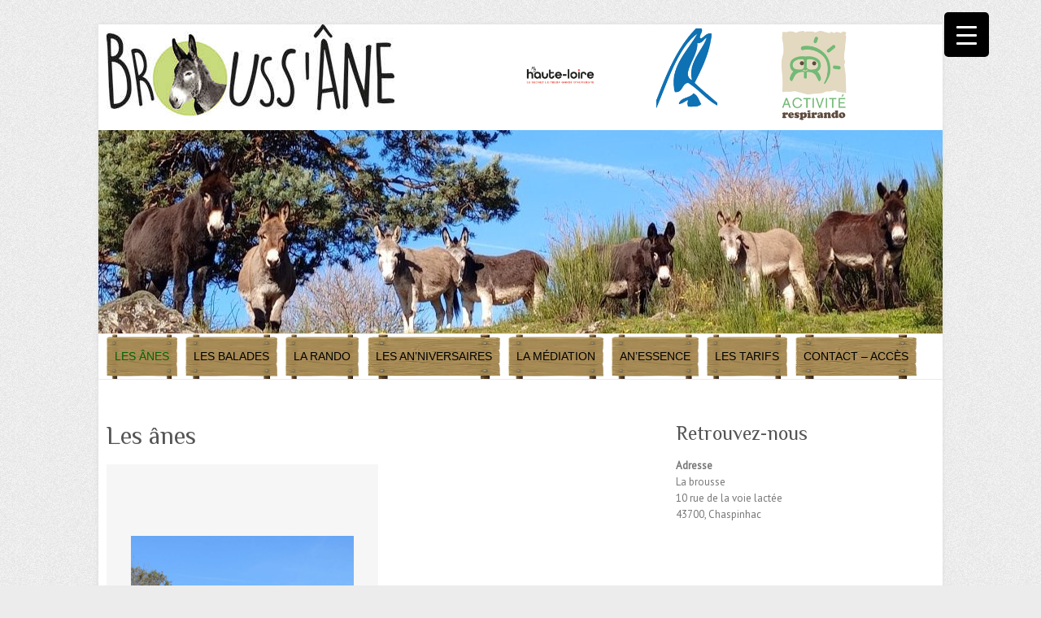

--- FILE ---
content_type: text/html; charset=UTF-8
request_url: http://broussane.fr/les-anes/
body_size: 15871
content:

<!DOCTYPE html>
<html lang="fr-FR">
<head>

		<meta charset="UTF-8" />
	<meta name="viewport" content="width=device-width">
	<link rel="profile" href="http://gmpg.org/xfn/11" />
	<link rel="pingback" href="http://broussane.fr/xmlrpc.php" />	
<meta name='robots' content='index, follow, max-image-preview:large, max-snippet:-1, max-video-preview:-1' />
	<style>img:is([sizes="auto" i], [sizes^="auto," i]) { contain-intrinsic-size: 3000px 1500px }</style>
	
	<!-- This site is optimized with the Yoast SEO plugin v24.0 - https://yoast.com/wordpress/plugins/seo/ -->
	<title>Les ânes - Brouss&#039;âne</title>
	<meta name="description" content="Venez rencontrer les ânes de Brouss&#039;âne" />
	<link rel="canonical" href="https://broussane.fr/les-anes/" />
	<meta property="og:locale" content="fr_FR" />
	<meta property="og:type" content="article" />
	<meta property="og:title" content="Les ânes - Brouss&#039;âne" />
	<meta property="og:description" content="Venez rencontrer les ânes de Brouss&#039;âne" />
	<meta property="og:url" content="https://broussane.fr/les-anes/" />
	<meta property="og:site_name" content="Brouss&#039;âne" />
	<meta property="article:publisher" content="http://www.facebook.com/brouss%c3%a2ne-144576789416350" />
	<meta property="article:modified_time" content="2024-04-22T12:06:40+00:00" />
	<meta property="og:image" content="http://broussane.fr/wp-content/uploads/2017/02/eliot_portrait-768x1024.jpg" />
	<meta name="twitter:card" content="summary_large_image" />
	<meta name="twitter:label1" content="Durée de lecture estimée" />
	<meta name="twitter:data1" content="6 minutes" />
	<script type="application/ld+json" class="yoast-schema-graph">{"@context":"https://schema.org","@graph":[{"@type":"WebPage","@id":"https://broussane.fr/les-anes/","url":"https://broussane.fr/les-anes/","name":"Les ânes - Brouss&#039;âne","isPartOf":{"@id":"https://broussane.fr/#website"},"primaryImageOfPage":{"@id":"https://broussane.fr/les-anes/#primaryimage"},"image":{"@id":"https://broussane.fr/les-anes/#primaryimage"},"thumbnailUrl":"http://broussane.fr/wp-content/uploads/2017/02/eliot_portrait-768x1024.jpg","datePublished":"2017-02-11T19:33:06+00:00","dateModified":"2024-04-22T12:06:40+00:00","description":"Venez rencontrer les ânes de Brouss'âne","breadcrumb":{"@id":"https://broussane.fr/les-anes/#breadcrumb"},"inLanguage":"fr-FR","potentialAction":[{"@type":"ReadAction","target":["https://broussane.fr/les-anes/"]}]},{"@type":"ImageObject","inLanguage":"fr-FR","@id":"https://broussane.fr/les-anes/#primaryimage","url":"http://broussane.fr/wp-content/uploads/2017/02/eliot_portrait-768x1024.jpg","contentUrl":"http://broussane.fr/wp-content/uploads/2017/02/eliot_portrait-768x1024.jpg"},{"@type":"BreadcrumbList","@id":"https://broussane.fr/les-anes/#breadcrumb","itemListElement":[{"@type":"ListItem","position":1,"name":"Accueil","item":"https://broussane.fr/"},{"@type":"ListItem","position":2,"name":"Les ânes"}]},{"@type":"WebSite","@id":"https://broussane.fr/#website","url":"https://broussane.fr/","name":"Broussane","description":"Balades et randonnées","publisher":{"@id":"https://broussane.fr/#organization"},"potentialAction":[{"@type":"SearchAction","target":{"@type":"EntryPoint","urlTemplate":"https://broussane.fr/?s={search_term_string}"},"query-input":{"@type":"PropertyValueSpecification","valueRequired":true,"valueName":"search_term_string"}}],"inLanguage":"fr-FR"},{"@type":"Organization","@id":"https://broussane.fr/#organization","name":"Broussane","url":"https://broussane.fr/","logo":{"@type":"ImageObject","inLanguage":"fr-FR","@id":"https://broussane.fr/#/schema/logo/image/","url":"http://broussane.fr/wp-content/uploads/2019/01/logobroussane3cm.jpg","contentUrl":"http://broussane.fr/wp-content/uploads/2019/01/logobroussane3cm.jpg","width":354,"height":120,"caption":"Broussane"},"image":{"@id":"https://broussane.fr/#/schema/logo/image/"},"sameAs":["http://www.facebook.com/broussâne-144576789416350"]}]}</script>
	<!-- / Yoast SEO plugin. -->


<link rel='dns-prefetch' href='//fonts.googleapis.com' />
<link rel="alternate" type="application/rss+xml" title="Brouss&#039;âne &raquo; Flux" href="https://broussane.fr/feed/" />
<link rel="alternate" type="application/rss+xml" title="Brouss&#039;âne &raquo; Flux des commentaires" href="https://broussane.fr/comments/feed/" />
<script type="text/javascript">
/* <![CDATA[ */
window._wpemojiSettings = {"baseUrl":"https:\/\/s.w.org\/images\/core\/emoji\/15.0.3\/72x72\/","ext":".png","svgUrl":"https:\/\/s.w.org\/images\/core\/emoji\/15.0.3\/svg\/","svgExt":".svg","source":{"concatemoji":"http:\/\/broussane.fr\/wp-includes\/js\/wp-emoji-release.min.js?ver=6.7.4"}};
/*! This file is auto-generated */
!function(i,n){var o,s,e;function c(e){try{var t={supportTests:e,timestamp:(new Date).valueOf()};sessionStorage.setItem(o,JSON.stringify(t))}catch(e){}}function p(e,t,n){e.clearRect(0,0,e.canvas.width,e.canvas.height),e.fillText(t,0,0);var t=new Uint32Array(e.getImageData(0,0,e.canvas.width,e.canvas.height).data),r=(e.clearRect(0,0,e.canvas.width,e.canvas.height),e.fillText(n,0,0),new Uint32Array(e.getImageData(0,0,e.canvas.width,e.canvas.height).data));return t.every(function(e,t){return e===r[t]})}function u(e,t,n){switch(t){case"flag":return n(e,"\ud83c\udff3\ufe0f\u200d\u26a7\ufe0f","\ud83c\udff3\ufe0f\u200b\u26a7\ufe0f")?!1:!n(e,"\ud83c\uddfa\ud83c\uddf3","\ud83c\uddfa\u200b\ud83c\uddf3")&&!n(e,"\ud83c\udff4\udb40\udc67\udb40\udc62\udb40\udc65\udb40\udc6e\udb40\udc67\udb40\udc7f","\ud83c\udff4\u200b\udb40\udc67\u200b\udb40\udc62\u200b\udb40\udc65\u200b\udb40\udc6e\u200b\udb40\udc67\u200b\udb40\udc7f");case"emoji":return!n(e,"\ud83d\udc26\u200d\u2b1b","\ud83d\udc26\u200b\u2b1b")}return!1}function f(e,t,n){var r="undefined"!=typeof WorkerGlobalScope&&self instanceof WorkerGlobalScope?new OffscreenCanvas(300,150):i.createElement("canvas"),a=r.getContext("2d",{willReadFrequently:!0}),o=(a.textBaseline="top",a.font="600 32px Arial",{});return e.forEach(function(e){o[e]=t(a,e,n)}),o}function t(e){var t=i.createElement("script");t.src=e,t.defer=!0,i.head.appendChild(t)}"undefined"!=typeof Promise&&(o="wpEmojiSettingsSupports",s=["flag","emoji"],n.supports={everything:!0,everythingExceptFlag:!0},e=new Promise(function(e){i.addEventListener("DOMContentLoaded",e,{once:!0})}),new Promise(function(t){var n=function(){try{var e=JSON.parse(sessionStorage.getItem(o));if("object"==typeof e&&"number"==typeof e.timestamp&&(new Date).valueOf()<e.timestamp+604800&&"object"==typeof e.supportTests)return e.supportTests}catch(e){}return null}();if(!n){if("undefined"!=typeof Worker&&"undefined"!=typeof OffscreenCanvas&&"undefined"!=typeof URL&&URL.createObjectURL&&"undefined"!=typeof Blob)try{var e="postMessage("+f.toString()+"("+[JSON.stringify(s),u.toString(),p.toString()].join(",")+"));",r=new Blob([e],{type:"text/javascript"}),a=new Worker(URL.createObjectURL(r),{name:"wpTestEmojiSupports"});return void(a.onmessage=function(e){c(n=e.data),a.terminate(),t(n)})}catch(e){}c(n=f(s,u,p))}t(n)}).then(function(e){for(var t in e)n.supports[t]=e[t],n.supports.everything=n.supports.everything&&n.supports[t],"flag"!==t&&(n.supports.everythingExceptFlag=n.supports.everythingExceptFlag&&n.supports[t]);n.supports.everythingExceptFlag=n.supports.everythingExceptFlag&&!n.supports.flag,n.DOMReady=!1,n.readyCallback=function(){n.DOMReady=!0}}).then(function(){return e}).then(function(){var e;n.supports.everything||(n.readyCallback(),(e=n.source||{}).concatemoji?t(e.concatemoji):e.wpemoji&&e.twemoji&&(t(e.twemoji),t(e.wpemoji)))}))}((window,document),window._wpemojiSettings);
/* ]]> */
</script>
<style id='wp-emoji-styles-inline-css' type='text/css'>

	img.wp-smiley, img.emoji {
		display: inline !important;
		border: none !important;
		box-shadow: none !important;
		height: 1em !important;
		width: 1em !important;
		margin: 0 0.07em !important;
		vertical-align: -0.1em !important;
		background: none !important;
		padding: 0 !important;
	}
</style>
<link rel='stylesheet' id='wp-block-library-css' href='http://broussane.fr/wp-includes/css/dist/block-library/style.min.css?ver=6.7.4' type='text/css' media='all' />
<style id='classic-theme-styles-inline-css' type='text/css'>
/*! This file is auto-generated */
.wp-block-button__link{color:#fff;background-color:#32373c;border-radius:9999px;box-shadow:none;text-decoration:none;padding:calc(.667em + 2px) calc(1.333em + 2px);font-size:1.125em}.wp-block-file__button{background:#32373c;color:#fff;text-decoration:none}
</style>
<style id='global-styles-inline-css' type='text/css'>
:root{--wp--preset--aspect-ratio--square: 1;--wp--preset--aspect-ratio--4-3: 4/3;--wp--preset--aspect-ratio--3-4: 3/4;--wp--preset--aspect-ratio--3-2: 3/2;--wp--preset--aspect-ratio--2-3: 2/3;--wp--preset--aspect-ratio--16-9: 16/9;--wp--preset--aspect-ratio--9-16: 9/16;--wp--preset--color--black: #000000;--wp--preset--color--cyan-bluish-gray: #abb8c3;--wp--preset--color--white: #ffffff;--wp--preset--color--pale-pink: #f78da7;--wp--preset--color--vivid-red: #cf2e2e;--wp--preset--color--luminous-vivid-orange: #ff6900;--wp--preset--color--luminous-vivid-amber: #fcb900;--wp--preset--color--light-green-cyan: #7bdcb5;--wp--preset--color--vivid-green-cyan: #00d084;--wp--preset--color--pale-cyan-blue: #8ed1fc;--wp--preset--color--vivid-cyan-blue: #0693e3;--wp--preset--color--vivid-purple: #9b51e0;--wp--preset--gradient--vivid-cyan-blue-to-vivid-purple: linear-gradient(135deg,rgba(6,147,227,1) 0%,rgb(155,81,224) 100%);--wp--preset--gradient--light-green-cyan-to-vivid-green-cyan: linear-gradient(135deg,rgb(122,220,180) 0%,rgb(0,208,130) 100%);--wp--preset--gradient--luminous-vivid-amber-to-luminous-vivid-orange: linear-gradient(135deg,rgba(252,185,0,1) 0%,rgba(255,105,0,1) 100%);--wp--preset--gradient--luminous-vivid-orange-to-vivid-red: linear-gradient(135deg,rgba(255,105,0,1) 0%,rgb(207,46,46) 100%);--wp--preset--gradient--very-light-gray-to-cyan-bluish-gray: linear-gradient(135deg,rgb(238,238,238) 0%,rgb(169,184,195) 100%);--wp--preset--gradient--cool-to-warm-spectrum: linear-gradient(135deg,rgb(74,234,220) 0%,rgb(151,120,209) 20%,rgb(207,42,186) 40%,rgb(238,44,130) 60%,rgb(251,105,98) 80%,rgb(254,248,76) 100%);--wp--preset--gradient--blush-light-purple: linear-gradient(135deg,rgb(255,206,236) 0%,rgb(152,150,240) 100%);--wp--preset--gradient--blush-bordeaux: linear-gradient(135deg,rgb(254,205,165) 0%,rgb(254,45,45) 50%,rgb(107,0,62) 100%);--wp--preset--gradient--luminous-dusk: linear-gradient(135deg,rgb(255,203,112) 0%,rgb(199,81,192) 50%,rgb(65,88,208) 100%);--wp--preset--gradient--pale-ocean: linear-gradient(135deg,rgb(255,245,203) 0%,rgb(182,227,212) 50%,rgb(51,167,181) 100%);--wp--preset--gradient--electric-grass: linear-gradient(135deg,rgb(202,248,128) 0%,rgb(113,206,126) 100%);--wp--preset--gradient--midnight: linear-gradient(135deg,rgb(2,3,129) 0%,rgb(40,116,252) 100%);--wp--preset--font-size--small: 13px;--wp--preset--font-size--medium: 20px;--wp--preset--font-size--large: 36px;--wp--preset--font-size--x-large: 42px;--wp--preset--spacing--20: 0.44rem;--wp--preset--spacing--30: 0.67rem;--wp--preset--spacing--40: 1rem;--wp--preset--spacing--50: 1.5rem;--wp--preset--spacing--60: 2.25rem;--wp--preset--spacing--70: 3.38rem;--wp--preset--spacing--80: 5.06rem;--wp--preset--shadow--natural: 6px 6px 9px rgba(0, 0, 0, 0.2);--wp--preset--shadow--deep: 12px 12px 50px rgba(0, 0, 0, 0.4);--wp--preset--shadow--sharp: 6px 6px 0px rgba(0, 0, 0, 0.2);--wp--preset--shadow--outlined: 6px 6px 0px -3px rgba(255, 255, 255, 1), 6px 6px rgba(0, 0, 0, 1);--wp--preset--shadow--crisp: 6px 6px 0px rgba(0, 0, 0, 1);}:where(.is-layout-flex){gap: 0.5em;}:where(.is-layout-grid){gap: 0.5em;}body .is-layout-flex{display: flex;}.is-layout-flex{flex-wrap: wrap;align-items: center;}.is-layout-flex > :is(*, div){margin: 0;}body .is-layout-grid{display: grid;}.is-layout-grid > :is(*, div){margin: 0;}:where(.wp-block-columns.is-layout-flex){gap: 2em;}:where(.wp-block-columns.is-layout-grid){gap: 2em;}:where(.wp-block-post-template.is-layout-flex){gap: 1.25em;}:where(.wp-block-post-template.is-layout-grid){gap: 1.25em;}.has-black-color{color: var(--wp--preset--color--black) !important;}.has-cyan-bluish-gray-color{color: var(--wp--preset--color--cyan-bluish-gray) !important;}.has-white-color{color: var(--wp--preset--color--white) !important;}.has-pale-pink-color{color: var(--wp--preset--color--pale-pink) !important;}.has-vivid-red-color{color: var(--wp--preset--color--vivid-red) !important;}.has-luminous-vivid-orange-color{color: var(--wp--preset--color--luminous-vivid-orange) !important;}.has-luminous-vivid-amber-color{color: var(--wp--preset--color--luminous-vivid-amber) !important;}.has-light-green-cyan-color{color: var(--wp--preset--color--light-green-cyan) !important;}.has-vivid-green-cyan-color{color: var(--wp--preset--color--vivid-green-cyan) !important;}.has-pale-cyan-blue-color{color: var(--wp--preset--color--pale-cyan-blue) !important;}.has-vivid-cyan-blue-color{color: var(--wp--preset--color--vivid-cyan-blue) !important;}.has-vivid-purple-color{color: var(--wp--preset--color--vivid-purple) !important;}.has-black-background-color{background-color: var(--wp--preset--color--black) !important;}.has-cyan-bluish-gray-background-color{background-color: var(--wp--preset--color--cyan-bluish-gray) !important;}.has-white-background-color{background-color: var(--wp--preset--color--white) !important;}.has-pale-pink-background-color{background-color: var(--wp--preset--color--pale-pink) !important;}.has-vivid-red-background-color{background-color: var(--wp--preset--color--vivid-red) !important;}.has-luminous-vivid-orange-background-color{background-color: var(--wp--preset--color--luminous-vivid-orange) !important;}.has-luminous-vivid-amber-background-color{background-color: var(--wp--preset--color--luminous-vivid-amber) !important;}.has-light-green-cyan-background-color{background-color: var(--wp--preset--color--light-green-cyan) !important;}.has-vivid-green-cyan-background-color{background-color: var(--wp--preset--color--vivid-green-cyan) !important;}.has-pale-cyan-blue-background-color{background-color: var(--wp--preset--color--pale-cyan-blue) !important;}.has-vivid-cyan-blue-background-color{background-color: var(--wp--preset--color--vivid-cyan-blue) !important;}.has-vivid-purple-background-color{background-color: var(--wp--preset--color--vivid-purple) !important;}.has-black-border-color{border-color: var(--wp--preset--color--black) !important;}.has-cyan-bluish-gray-border-color{border-color: var(--wp--preset--color--cyan-bluish-gray) !important;}.has-white-border-color{border-color: var(--wp--preset--color--white) !important;}.has-pale-pink-border-color{border-color: var(--wp--preset--color--pale-pink) !important;}.has-vivid-red-border-color{border-color: var(--wp--preset--color--vivid-red) !important;}.has-luminous-vivid-orange-border-color{border-color: var(--wp--preset--color--luminous-vivid-orange) !important;}.has-luminous-vivid-amber-border-color{border-color: var(--wp--preset--color--luminous-vivid-amber) !important;}.has-light-green-cyan-border-color{border-color: var(--wp--preset--color--light-green-cyan) !important;}.has-vivid-green-cyan-border-color{border-color: var(--wp--preset--color--vivid-green-cyan) !important;}.has-pale-cyan-blue-border-color{border-color: var(--wp--preset--color--pale-cyan-blue) !important;}.has-vivid-cyan-blue-border-color{border-color: var(--wp--preset--color--vivid-cyan-blue) !important;}.has-vivid-purple-border-color{border-color: var(--wp--preset--color--vivid-purple) !important;}.has-vivid-cyan-blue-to-vivid-purple-gradient-background{background: var(--wp--preset--gradient--vivid-cyan-blue-to-vivid-purple) !important;}.has-light-green-cyan-to-vivid-green-cyan-gradient-background{background: var(--wp--preset--gradient--light-green-cyan-to-vivid-green-cyan) !important;}.has-luminous-vivid-amber-to-luminous-vivid-orange-gradient-background{background: var(--wp--preset--gradient--luminous-vivid-amber-to-luminous-vivid-orange) !important;}.has-luminous-vivid-orange-to-vivid-red-gradient-background{background: var(--wp--preset--gradient--luminous-vivid-orange-to-vivid-red) !important;}.has-very-light-gray-to-cyan-bluish-gray-gradient-background{background: var(--wp--preset--gradient--very-light-gray-to-cyan-bluish-gray) !important;}.has-cool-to-warm-spectrum-gradient-background{background: var(--wp--preset--gradient--cool-to-warm-spectrum) !important;}.has-blush-light-purple-gradient-background{background: var(--wp--preset--gradient--blush-light-purple) !important;}.has-blush-bordeaux-gradient-background{background: var(--wp--preset--gradient--blush-bordeaux) !important;}.has-luminous-dusk-gradient-background{background: var(--wp--preset--gradient--luminous-dusk) !important;}.has-pale-ocean-gradient-background{background: var(--wp--preset--gradient--pale-ocean) !important;}.has-electric-grass-gradient-background{background: var(--wp--preset--gradient--electric-grass) !important;}.has-midnight-gradient-background{background: var(--wp--preset--gradient--midnight) !important;}.has-small-font-size{font-size: var(--wp--preset--font-size--small) !important;}.has-medium-font-size{font-size: var(--wp--preset--font-size--medium) !important;}.has-large-font-size{font-size: var(--wp--preset--font-size--large) !important;}.has-x-large-font-size{font-size: var(--wp--preset--font-size--x-large) !important;}
:where(.wp-block-post-template.is-layout-flex){gap: 1.25em;}:where(.wp-block-post-template.is-layout-grid){gap: 1.25em;}
:where(.wp-block-columns.is-layout-flex){gap: 2em;}:where(.wp-block-columns.is-layout-grid){gap: 2em;}
:root :where(.wp-block-pullquote){font-size: 1.5em;line-height: 1.6;}
</style>
<style id='responsive-menu-inline-css' type='text/css'>
/** This file is major component of this plugin so please don't try to edit here. */
#rmp_menu_trigger-729 {
  width: 55px;
  height: 55px;
  position: fixed;
  top: 15px;
  border-radius: 5px;
  display: none;
  text-decoration: none;
  right: 5%;
  background: #000000;
  transition: transform 0.5s, background-color 0.5s;
}
#rmp_menu_trigger-729:hover, #rmp_menu_trigger-729:focus {
  background: #000000;
  text-decoration: unset;
}
#rmp_menu_trigger-729.is-active {
  background: #000000;
}
#rmp_menu_trigger-729 .rmp-trigger-box {
  width: 25px;
  color: #ffffff;
}
#rmp_menu_trigger-729 .rmp-trigger-icon-active, #rmp_menu_trigger-729 .rmp-trigger-text-open {
  display: none;
}
#rmp_menu_trigger-729.is-active .rmp-trigger-icon-active, #rmp_menu_trigger-729.is-active .rmp-trigger-text-open {
  display: inline;
}
#rmp_menu_trigger-729.is-active .rmp-trigger-icon-inactive, #rmp_menu_trigger-729.is-active .rmp-trigger-text {
  display: none;
}
#rmp_menu_trigger-729 .rmp-trigger-label {
  color: #ffffff;
  pointer-events: none;
  line-height: 13px;
  font-family: inherit;
  font-size: 14px;
  display: inline;
  text-transform: inherit;
}
#rmp_menu_trigger-729 .rmp-trigger-label.rmp-trigger-label-top {
  display: block;
  margin-bottom: 12px;
}
#rmp_menu_trigger-729 .rmp-trigger-label.rmp-trigger-label-bottom {
  display: block;
  margin-top: 12px;
}
#rmp_menu_trigger-729 .responsive-menu-pro-inner {
  display: block;
}
#rmp_menu_trigger-729 .rmp-trigger-icon-inactive .rmp-font-icon {
  color: #ffffff;
}
#rmp_menu_trigger-729 .responsive-menu-pro-inner, #rmp_menu_trigger-729 .responsive-menu-pro-inner::before, #rmp_menu_trigger-729 .responsive-menu-pro-inner::after {
  width: 25px;
  height: 3px;
  background-color: #ffffff;
  border-radius: 4px;
  position: absolute;
}
#rmp_menu_trigger-729 .rmp-trigger-icon-active .rmp-font-icon {
  color: #ffffff;
}
#rmp_menu_trigger-729.is-active .responsive-menu-pro-inner, #rmp_menu_trigger-729.is-active .responsive-menu-pro-inner::before, #rmp_menu_trigger-729.is-active .responsive-menu-pro-inner::after {
  background-color: #ffffff;
}
#rmp_menu_trigger-729:hover .rmp-trigger-icon-inactive .rmp-font-icon {
  color: #ffffff;
}
#rmp_menu_trigger-729:not(.is-active):hover .responsive-menu-pro-inner, #rmp_menu_trigger-729:not(.is-active):hover .responsive-menu-pro-inner::before, #rmp_menu_trigger-729:not(.is-active):hover .responsive-menu-pro-inner::after {
  background-color: #ffffff;
}
#rmp_menu_trigger-729 .responsive-menu-pro-inner::before {
  top: 10px;
}
#rmp_menu_trigger-729 .responsive-menu-pro-inner::after {
  bottom: 10px;
}
#rmp_menu_trigger-729.is-active .responsive-menu-pro-inner::after {
  bottom: 0;
}
/* Hamburger menu styling */
@media screen and (max-width: 2000px) {
  /** Menu Title Style */
  /** Menu Additional Content Style */
  #rmp_menu_trigger-729 {
    display: block;
  }
  #rmp-container-729 {
    position: fixed;
    top: 0;
    margin: 0;
    transition: transform 0.5s;
    overflow: auto;
    display: block;
    width: 75%;
    max-width: 150px;
    background-color: #212121;
    background-image: url("");
    height: 100%;
    left: 0;
    padding-top: 0px;
    padding-left: 0px;
    padding-bottom: 0px;
    padding-right: 0px;
  }
  #rmp-menu-wrap-729 {
    padding-top: 0px;
    padding-left: 0px;
    padding-bottom: 0px;
    padding-right: 0px;
    background-color: #212121;
  }
  #rmp-menu-wrap-729 .rmp-menu, #rmp-menu-wrap-729 .rmp-submenu {
    width: 100%;
    box-sizing: border-box;
    margin: 0;
    padding: 0;
  }
  #rmp-menu-wrap-729 .rmp-submenu-depth-1 .rmp-menu-item-link {
    padding-left: 10%;
  }
  #rmp-menu-wrap-729 .rmp-submenu-depth-2 .rmp-menu-item-link {
    padding-left: 15%;
  }
  #rmp-menu-wrap-729 .rmp-submenu-depth-3 .rmp-menu-item-link {
    padding-left: 20%;
  }
  #rmp-menu-wrap-729 .rmp-submenu-depth-4 .rmp-menu-item-link {
    padding-left: 25%;
  }
  #rmp-menu-wrap-729 .rmp-submenu.rmp-submenu-open {
    display: block;
  }
  #rmp-menu-wrap-729 .rmp-menu-item {
    width: 100%;
    list-style: none;
    margin: 0;
  }
  #rmp-menu-wrap-729 .rmp-menu-item-link {
    height: 40px;
    line-height: 40px;
    font-size: 13px;
    border-bottom: 1px solid #212121;
    font-family: inherit;
    color: #ffffff;
    text-align: left;
    background-color: #212121;
    font-weight: normal;
    letter-spacing: 0px;
    display: block;
    box-sizing: border-box;
    width: 100%;
    text-decoration: none;
    position: relative;
    overflow: hidden;
    transition: background-color 0.5s, border-color 0.5s, 0.5s;
    padding: 0 5%;
    padding-right: 50px;
  }
  #rmp-menu-wrap-729 .rmp-menu-item-link:after, #rmp-menu-wrap-729 .rmp-menu-item-link:before {
    display: none;
  }
  #rmp-menu-wrap-729 .rmp-menu-item-link:hover, #rmp-menu-wrap-729 .rmp-menu-item-link:focus {
    color: #ffffff;
    border-color: #212121;
    background-color: #3f3f3f;
  }
  #rmp-menu-wrap-729 .rmp-menu-item-link:focus {
    outline: none;
    border-color: unset;
    box-shadow: unset;
  }
  #rmp-menu-wrap-729 .rmp-menu-item-link .rmp-font-icon {
    height: 40px;
    line-height: 40px;
    margin-right: 10px;
    font-size: 13px;
  }
  #rmp-menu-wrap-729 .rmp-menu-current-item .rmp-menu-item-link {
    color: #ffffff;
    border-color: #212121;
    background-color: #212121;
  }
  #rmp-menu-wrap-729 .rmp-menu-current-item .rmp-menu-item-link:hover, #rmp-menu-wrap-729 .rmp-menu-current-item .rmp-menu-item-link:focus {
    color: #ffffff;
    border-color: #3f3f3f;
    background-color: #3f3f3f;
  }
  #rmp-menu-wrap-729 .rmp-menu-subarrow {
    position: absolute;
    top: 0;
    bottom: 0;
    text-align: center;
    overflow: hidden;
    background-size: cover;
    overflow: hidden;
    right: 0;
    border-left-style: solid;
    border-left-color: #212121;
    border-left-width: 1px;
    height: 40px;
    width: 40px;
    color: #ffffff;
    background-color: #212121;
  }
  #rmp-menu-wrap-729 .rmp-menu-subarrow svg {
    fill: #ffffff;
  }
  #rmp-menu-wrap-729 .rmp-menu-subarrow:hover {
    color: #ffffff;
    border-color: #3f3f3f;
    background-color: #3f3f3f;
  }
  #rmp-menu-wrap-729 .rmp-menu-subarrow:hover svg {
    fill: #ffffff;
  }
  #rmp-menu-wrap-729 .rmp-menu-subarrow .rmp-font-icon {
    margin-right: unset;
  }
  #rmp-menu-wrap-729 .rmp-menu-subarrow * {
    vertical-align: middle;
    line-height: 40px;
  }
  #rmp-menu-wrap-729 .rmp-menu-subarrow-active {
    display: block;
    background-size: cover;
    color: #ffffff;
    border-color: #212121;
    background-color: #212121;
  }
  #rmp-menu-wrap-729 .rmp-menu-subarrow-active svg {
    fill: #ffffff;
  }
  #rmp-menu-wrap-729 .rmp-menu-subarrow-active:hover {
    color: #ffffff;
    border-color: #3f3f3f;
    background-color: #3f3f3f;
  }
  #rmp-menu-wrap-729 .rmp-menu-subarrow-active:hover svg {
    fill: #ffffff;
  }
  #rmp-menu-wrap-729 .rmp-submenu {
    display: none;
  }
  #rmp-menu-wrap-729 .rmp-submenu .rmp-menu-item-link {
    height: 40px;
    line-height: 40px;
    letter-spacing: 0px;
    font-size: 13px;
    border-bottom: 1px solid #212121;
    font-family: inherit;
    font-weight: normal;
    color: #ffffff;
    text-align: left;
    background-color: #212121;
  }
  #rmp-menu-wrap-729 .rmp-submenu .rmp-menu-item-link:hover, #rmp-menu-wrap-729 .rmp-submenu .rmp-menu-item-link:focus {
    color: #ffffff;
    border-color: #212121;
    background-color: #3f3f3f;
  }
  #rmp-menu-wrap-729 .rmp-submenu .rmp-menu-current-item .rmp-menu-item-link {
    color: #ffffff;
    border-color: #212121;
    background-color: #212121;
  }
  #rmp-menu-wrap-729 .rmp-submenu .rmp-menu-current-item .rmp-menu-item-link:hover, #rmp-menu-wrap-729 .rmp-submenu .rmp-menu-current-item .rmp-menu-item-link:focus {
    color: #ffffff;
    border-color: #3f3f3f;
    background-color: #3f3f3f;
  }
  #rmp-menu-wrap-729 .rmp-submenu .rmp-menu-subarrow {
    right: 0;
    border-right: unset;
    border-left-style: solid;
    border-left-color: #212121;
    border-left-width: 1px;
    height: 40px;
    line-height: 40px;
    width: 40px;
    color: #ffffff;
    background-color: #212121;
  }
  #rmp-menu-wrap-729 .rmp-submenu .rmp-menu-subarrow:hover {
    color: #ffffff;
    border-color: #3f3f3f;
    background-color: #3f3f3f;
  }
  #rmp-menu-wrap-729 .rmp-submenu .rmp-menu-subarrow-active {
    color: #ffffff;
    border-color: #212121;
    background-color: #212121;
  }
  #rmp-menu-wrap-729 .rmp-submenu .rmp-menu-subarrow-active:hover {
    color: #ffffff;
    border-color: #3f3f3f;
    background-color: #3f3f3f;
  }
  #rmp-menu-wrap-729 .rmp-menu-item-description {
    margin: 0;
    padding: 5px 5%;
    opacity: 0.8;
    color: #ffffff;
  }
  #rmp-search-box-729 {
    display: block;
    padding-top: 0px;
    padding-left: 5%;
    padding-bottom: 0px;
    padding-right: 5%;
  }
  #rmp-search-box-729 .rmp-search-form {
    margin: 0;
  }
  #rmp-search-box-729 .rmp-search-box {
    background: #ffffff;
    border: 1px solid #dadada;
    color: #333333;
    width: 100%;
    padding: 0 5%;
    border-radius: 30px;
    height: 45px;
    -webkit-appearance: none;
  }
  #rmp-search-box-729 .rmp-search-box::placeholder {
    color: #c7c7cd;
  }
  #rmp-search-box-729 .rmp-search-box:focus {
    background-color: #ffffff;
    outline: 2px solid #dadada;
    color: #333333;
  }
  #rmp-menu-title-729 {
    background-color: #212121;
    color: #ffffff;
    text-align: left;
    font-size: 13px;
    padding-top: 10%;
    padding-left: 5%;
    padding-bottom: 0%;
    padding-right: 5%;
    font-weight: 400;
    transition: background-color 0.5s, border-color 0.5s, color 0.5s;
  }
  #rmp-menu-title-729:hover {
    background-color: #212121;
    color: #ffffff;
  }
  #rmp-menu-title-729 > .rmp-menu-title-link {
    color: #ffffff;
    width: 100%;
    background-color: unset;
    text-decoration: none;
  }
  #rmp-menu-title-729 > .rmp-menu-title-link:hover {
    color: #ffffff;
  }
  #rmp-menu-title-729 .rmp-font-icon {
    font-size: 13px;
  }
  #rmp-menu-additional-content-729 {
    padding-top: 0px;
    padding-left: 5%;
    padding-bottom: 0px;
    padding-right: 5%;
    color: #ffffff;
    text-align: center;
    font-size: 16px;
  }
}
/**
This file contents common styling of menus.
*/
.rmp-container {
  display: none;
  visibility: visible;
  padding: 0px 0px 0px 0px;
  z-index: 99998;
  transition: all 0.3s;
  /** Scrolling bar in menu setting box **/
}
.rmp-container.rmp-fade-top, .rmp-container.rmp-fade-left, .rmp-container.rmp-fade-right, .rmp-container.rmp-fade-bottom {
  display: none;
}
.rmp-container.rmp-slide-left, .rmp-container.rmp-push-left {
  transform: translateX(-100%);
  -ms-transform: translateX(-100%);
  -webkit-transform: translateX(-100%);
  -moz-transform: translateX(-100%);
}
.rmp-container.rmp-slide-left.rmp-menu-open, .rmp-container.rmp-push-left.rmp-menu-open {
  transform: translateX(0);
  -ms-transform: translateX(0);
  -webkit-transform: translateX(0);
  -moz-transform: translateX(0);
}
.rmp-container.rmp-slide-right, .rmp-container.rmp-push-right {
  transform: translateX(100%);
  -ms-transform: translateX(100%);
  -webkit-transform: translateX(100%);
  -moz-transform: translateX(100%);
}
.rmp-container.rmp-slide-right.rmp-menu-open, .rmp-container.rmp-push-right.rmp-menu-open {
  transform: translateX(0);
  -ms-transform: translateX(0);
  -webkit-transform: translateX(0);
  -moz-transform: translateX(0);
}
.rmp-container.rmp-slide-top, .rmp-container.rmp-push-top {
  transform: translateY(-100%);
  -ms-transform: translateY(-100%);
  -webkit-transform: translateY(-100%);
  -moz-transform: translateY(-100%);
}
.rmp-container.rmp-slide-top.rmp-menu-open, .rmp-container.rmp-push-top.rmp-menu-open {
  transform: translateY(0);
  -ms-transform: translateY(0);
  -webkit-transform: translateY(0);
  -moz-transform: translateY(0);
}
.rmp-container.rmp-slide-bottom, .rmp-container.rmp-push-bottom {
  transform: translateY(100%);
  -ms-transform: translateY(100%);
  -webkit-transform: translateY(100%);
  -moz-transform: translateY(100%);
}
.rmp-container.rmp-slide-bottom.rmp-menu-open, .rmp-container.rmp-push-bottom.rmp-menu-open {
  transform: translateX(0);
  -ms-transform: translateX(0);
  -webkit-transform: translateX(0);
  -moz-transform: translateX(0);
}
.rmp-container::-webkit-scrollbar {
  width: 0px;
}
.rmp-container ::-webkit-scrollbar-track {
  box-shadow: inset 0 0 5px transparent;
}
.rmp-container ::-webkit-scrollbar-thumb {
  background: transparent;
}
.rmp-container ::-webkit-scrollbar-thumb:hover {
  background: transparent;
}
.rmp-container .rmp-menu-wrap .rmp-menu {
  transition: none;
  border-radius: 0;
  box-shadow: none;
  background: none;
  border: 0;
  bottom: auto;
  box-sizing: border-box;
  clip: auto;
  color: #666;
  display: block;
  float: none;
  font-family: inherit;
  font-size: 14px;
  height: auto;
  left: auto;
  line-height: 1.7;
  list-style-type: none;
  margin: 0;
  min-height: auto;
  max-height: none;
  opacity: 1;
  outline: none;
  overflow: visible;
  padding: 0;
  position: relative;
  pointer-events: auto;
  right: auto;
  text-align: left;
  text-decoration: none;
  text-indent: 0;
  text-transform: none;
  transform: none;
  top: auto;
  visibility: inherit;
  width: auto;
  word-wrap: break-word;
  white-space: normal;
}
.rmp-container .rmp-menu-additional-content {
  display: block;
  word-break: break-word;
}
.rmp-container .rmp-menu-title {
  display: flex;
  flex-direction: column;
}
.rmp-container .rmp-menu-title .rmp-menu-title-image {
  max-width: 100%;
  margin-bottom: 15px;
  display: block;
  margin: auto;
  margin-bottom: 15px;
}
button.rmp_menu_trigger {
  z-index: 999999;
  overflow: hidden;
  outline: none;
  border: 0;
  display: none;
  margin: 0;
  transition: transform 0.5s, background-color 0.5s;
  padding: 0;
}
button.rmp_menu_trigger .responsive-menu-pro-inner::before, button.rmp_menu_trigger .responsive-menu-pro-inner::after {
  content: "";
  display: block;
}
button.rmp_menu_trigger .responsive-menu-pro-inner::before {
  top: 10px;
}
button.rmp_menu_trigger .responsive-menu-pro-inner::after {
  bottom: 10px;
}
button.rmp_menu_trigger .rmp-trigger-box {
  width: 40px;
  display: inline-block;
  position: relative;
  pointer-events: none;
  vertical-align: super;
}
.admin-bar .rmp-container, .admin-bar .rmp_menu_trigger {
  margin-top: 32px !important;
}
@media screen and (max-width: 782px) {
  .admin-bar .rmp-container, .admin-bar .rmp_menu_trigger {
    margin-top: 46px !important;
  }
}
/*  Menu Trigger Boring Animation */
.rmp-menu-trigger-boring .responsive-menu-pro-inner {
  transition-property: none;
}
.rmp-menu-trigger-boring .responsive-menu-pro-inner::after, .rmp-menu-trigger-boring .responsive-menu-pro-inner::before {
  transition-property: none;
}
.rmp-menu-trigger-boring.is-active .responsive-menu-pro-inner {
  transform: rotate(45deg);
}
.rmp-menu-trigger-boring.is-active .responsive-menu-pro-inner:before {
  top: 0;
  opacity: 0;
}
.rmp-menu-trigger-boring.is-active .responsive-menu-pro-inner:after {
  bottom: 0;
  transform: rotate(-90deg);
}

</style>
<link rel='stylesheet' id='dashicons-css' href='http://broussane.fr/wp-includes/css/dashicons.min.css?ver=6.7.4' type='text/css' media='all' />
<link rel='stylesheet' id='parent-style-css' href='http://broussane.fr/wp-content/themes/attitude/style.css?ver=6.7.4' type='text/css' media='all' />
<link rel='stylesheet' id='attitude_style-css' href='http://broussane.fr/wp-content/themes/attitude%20enfant/style.css?ver=6.7.4' type='text/css' media='all' />
<link rel='stylesheet' id='attitude-font-awesome-css' href='http://broussane.fr/wp-content/themes/attitude/font-awesome/css/all.min.css?ver=6.7.4' type='text/css' media='all' />
<link rel='stylesheet' id='google_fonts-css' href='//fonts.googleapis.com/css?family=PT+Sans%7CPhilosopher&#038;ver=6.7.4' type='text/css' media='all' />
<script type="text/javascript" src="http://broussane.fr/wp-includes/js/jquery/jquery.min.js?ver=3.7.1" id="jquery-core-js"></script>
<script type="text/javascript" src="http://broussane.fr/wp-includes/js/jquery/jquery-migrate.min.js?ver=3.4.1" id="jquery-migrate-js"></script>
<script type="text/javascript" id="rmp_menu_scripts-js-extra">
/* <![CDATA[ */
var rmp_menu = {"ajaxURL":"https:\/\/broussane.fr\/wp-admin\/admin-ajax.php","wp_nonce":"f7f7af4479","menu":[{"menu_theme":null,"theme_type":"default","theme_location_menu":"","submenu_submenu_arrow_width":"40","submenu_submenu_arrow_width_unit":"px","submenu_submenu_arrow_height":"40","submenu_submenu_arrow_height_unit":"px","submenu_arrow_position":"right","submenu_sub_arrow_background_colour":"#212121","submenu_sub_arrow_background_hover_colour":"#3f3f3f","submenu_sub_arrow_background_colour_active":"#212121","submenu_sub_arrow_background_hover_colour_active":"#3f3f3f","submenu_sub_arrow_border_width":"1","submenu_sub_arrow_border_width_unit":"px","submenu_sub_arrow_border_colour":"#212121","submenu_sub_arrow_border_hover_colour":"#3f3f3f","submenu_sub_arrow_border_colour_active":"#212121","submenu_sub_arrow_border_hover_colour_active":"#3f3f3f","submenu_sub_arrow_shape_colour":"#ffffff","submenu_sub_arrow_shape_hover_colour":"#ffffff","submenu_sub_arrow_shape_colour_active":"#ffffff","submenu_sub_arrow_shape_hover_colour_active":"#ffffff","use_header_bar":"off","header_bar_items_order":"{\"logo\":\"on\",\"title\":\"on\",\"search\":\"on\",\"html content\":\"on\"}","header_bar_title":"","header_bar_html_content":"","header_bar_logo":"","header_bar_logo_link":"","header_bar_logo_width":null,"header_bar_logo_width_unit":"%","header_bar_logo_height":null,"header_bar_logo_height_unit":"px","header_bar_height":"80","header_bar_height_unit":"px","header_bar_padding":{"top":"0px","right":"5%","bottom":"0px","left":"5%"},"header_bar_font":"","header_bar_font_size":"14","header_bar_font_size_unit":"px","header_bar_text_color":"#ffffff","header_bar_background_color":"#ffffff","header_bar_breakpoint":"800","header_bar_position_type":"fixed","header_bar_adjust_page":null,"header_bar_scroll_enable":"off","header_bar_scroll_background_color":"#36bdf6","mobile_breakpoint":"600","tablet_breakpoint":"2000","transition_speed":"0.5","sub_menu_speed":"0.2","show_menu_on_page_load":"","menu_disable_scrolling":"off","menu_overlay":"off","menu_overlay_colour":"rgba(0, 0, 0, 0.7)","desktop_menu_width":"","desktop_menu_width_unit":"px","desktop_menu_positioning":"fixed","desktop_menu_side":"","desktop_menu_to_hide":"","use_current_theme_location":"off","mega_menu":{"225":"off","227":"off","229":"off","228":"off","226":"off"},"desktop_submenu_open_animation":"","desktop_submenu_open_animation_speed":"0ms","desktop_submenu_open_on_click":"","desktop_menu_hide_and_show":"","menu_name":"Default Menu","menu_to_use":"menu-superieur","different_menu_for_mobile":"off","menu_to_use_in_mobile":"main-menu","use_mobile_menu":"on","use_tablet_menu":"on","use_desktop_menu":null,"menu_display_on":"all-pages","menu_to_hide":"","submenu_descriptions_on":"","custom_walker":"","menu_background_colour":"#212121","menu_depth":"5","smooth_scroll_on":"off","smooth_scroll_speed":"500","menu_font_icons":[],"menu_links_height":"40","menu_links_height_unit":"px","menu_links_line_height":"40","menu_links_line_height_unit":"px","menu_depth_0":"5","menu_depth_0_unit":"%","menu_font_size":"13","menu_font_size_unit":"px","menu_font":"","menu_font_weight":"normal","menu_text_alignment":"left","menu_text_letter_spacing":"","menu_word_wrap":"off","menu_link_colour":"#ffffff","menu_link_hover_colour":"#ffffff","menu_current_link_colour":"#ffffff","menu_current_link_hover_colour":"#ffffff","menu_item_background_colour":"#212121","menu_item_background_hover_colour":"#3f3f3f","menu_current_item_background_colour":"#212121","menu_current_item_background_hover_colour":"#3f3f3f","menu_border_width":"1","menu_border_width_unit":"px","menu_item_border_colour":"#212121","menu_item_border_colour_hover":"#212121","menu_current_item_border_colour":"#212121","menu_current_item_border_hover_colour":"#3f3f3f","submenu_links_height":"40","submenu_links_height_unit":"px","submenu_links_line_height":"40","submenu_links_line_height_unit":"px","menu_depth_side":"left","menu_depth_1":"10","menu_depth_1_unit":"%","menu_depth_2":"15","menu_depth_2_unit":"%","menu_depth_3":"20","menu_depth_3_unit":"%","menu_depth_4":"25","menu_depth_4_unit":"%","submenu_item_background_colour":"#212121","submenu_item_background_hover_colour":"#3f3f3f","submenu_current_item_background_colour":"#212121","submenu_current_item_background_hover_colour":"#3f3f3f","submenu_border_width":"1","submenu_border_width_unit":"px","submenu_item_border_colour":"#212121","submenu_item_border_colour_hover":"#212121","submenu_current_item_border_colour":"#212121","submenu_current_item_border_hover_colour":"#3f3f3f","submenu_font_size":"13","submenu_font_size_unit":"px","submenu_font":"","submenu_font_weight":"normal","submenu_text_letter_spacing":"","submenu_text_alignment":"left","submenu_link_colour":"#ffffff","submenu_link_hover_colour":"#ffffff","submenu_current_link_colour":"#ffffff","submenu_current_link_hover_colour":"#ffffff","inactive_arrow_shape":"\u25bc","active_arrow_shape":"\u25b2","inactive_arrow_font_icon":"","active_arrow_font_icon":"","inactive_arrow_image":"","active_arrow_image":"","submenu_arrow_width":"40","submenu_arrow_width_unit":"px","submenu_arrow_height":"40","submenu_arrow_height_unit":"px","arrow_position":"right","menu_sub_arrow_shape_colour":"#ffffff","menu_sub_arrow_shape_hover_colour":"#ffffff","menu_sub_arrow_shape_colour_active":"#ffffff","menu_sub_arrow_shape_hover_colour_active":"#ffffff","menu_sub_arrow_border_width":"1","menu_sub_arrow_border_width_unit":"px","menu_sub_arrow_border_colour":"#212121","menu_sub_arrow_border_hover_colour":"#3f3f3f","menu_sub_arrow_border_colour_active":"#212121","menu_sub_arrow_border_hover_colour_active":"#3f3f3f","menu_sub_arrow_background_colour":"#212121","menu_sub_arrow_background_hover_colour":"#3f3f3f","menu_sub_arrow_background_colour_active":"#212121","menu_sub_arrow_background_hover_colour_active":"#3f3f3f","fade_submenus":"off","fade_submenus_side":"left","fade_submenus_delay":"100","fade_submenus_speed":"500","use_slide_effect":"off","slide_effect_back_to_text":"Back","accordion_animation":"off","auto_expand_all_submenus":"off","auto_expand_current_submenus":"off","menu_item_click_to_trigger_submenu":"off","button_width":"55","button_width_unit":"px","button_height":"55","button_height_unit":"px","button_background_colour":"#000000","button_background_colour_hover":"#000000","button_background_colour_active":"#000000","toggle_button_border_radius":"5","button_transparent_background":"off","button_left_or_right":"right","button_position_type":"fixed","button_distance_from_side":"5","button_distance_from_side_unit":"%","button_top":"15","button_top_unit":"px","button_push_with_animation":"off","button_click_animation":"boring","button_line_margin":"5","button_line_margin_unit":"px","button_line_width":"25","button_line_width_unit":"px","button_line_height":"3","button_line_height_unit":"px","button_line_colour":"#ffffff","button_line_colour_hover":"#ffffff","button_line_colour_active":"#ffffff","button_font_icon":"","button_font_icon_when_clicked":"","button_image":"","button_image_when_clicked":"","button_title":"","button_title_open":null,"button_title_position":"left","menu_container_columns":"","button_font":"","button_font_size":"14","button_font_size_unit":"px","button_title_line_height":"13","button_title_line_height_unit":"px","button_text_colour":"#ffffff","button_trigger_type_click":"on","button_trigger_type_hover":"off","button_click_trigger":"#responsive-menu-button","items_order":{"title":"on","menu":"on","search":"","additional content":"on"},"menu_title":"","menu_title_link":"","menu_title_link_location":"_self","menu_title_image":"","menu_title_font_icon":"","menu_title_section_padding":{"top":"10%","right":"5%","bottom":"0%","left":"5%"},"menu_title_background_colour":"#212121","menu_title_background_hover_colour":"#212121","menu_title_font_size":"13","menu_title_font_size_unit":"px","menu_title_alignment":"left","menu_title_font_weight":"400","menu_title_font_family":"","menu_title_colour":"#ffffff","menu_title_hover_colour":"#ffffff","menu_title_image_width":null,"menu_title_image_width_unit":"%","menu_title_image_height":null,"menu_title_image_height_unit":"px","menu_additional_content":"","menu_additional_section_padding":{"left":"5%","top":"0px","right":"5%","bottom":"0px"},"menu_additional_content_font_size":"16","menu_additional_content_font_size_unit":"px","menu_additional_content_alignment":"center","menu_additional_content_colour":"#ffffff","menu_search_box_text":"Search","menu_search_box_code":"","menu_search_section_padding":{"left":"5%","top":"0px","right":"5%","bottom":"0px"},"menu_search_box_height":"45","menu_search_box_height_unit":"px","menu_search_box_border_radius":"30","menu_search_box_text_colour":"#333333","menu_search_box_background_colour":"#ffffff","menu_search_box_placeholder_colour":"#c7c7cd","menu_search_box_border_colour":"#dadada","menu_section_padding":{"top":"0px","right":"0px","bottom":"0px","left":"0px"},"menu_width":"75","menu_width_unit":"%","menu_maximum_width":"150","menu_maximum_width_unit":"px","menu_minimum_width":"","menu_minimum_width_unit":"px","menu_auto_height":"off","menu_container_padding":{"top":"0px","right":"0px","bottom":"0px","left":"0px"},"menu_container_background_colour":"#212121","menu_background_image":"","animation_type":"slide","menu_appear_from":"left","animation_speed":"0.5","page_wrapper":"","menu_close_on_body_click":"off","menu_close_on_scroll":"off","menu_close_on_link_click":"off","enable_touch_gestures":"","active_arrow_font_icon_type":"font-awesome","active_arrow_image_alt":"","admin_theme":"light","breakpoint":"2000","button_font_icon_type":"font-awesome","button_font_icon_when_clicked_type":"font-awesome","button_image_alt":"","button_image_alt_when_clicked":"","button_trigger_type":"click","custom_css":"","desktop_menu_options":"{}","excluded_pages":null,"external_files":"off","header_bar_logo_alt":"","hide_on_desktop":"off","hide_on_mobile":"off","inactive_arrow_font_icon_type":"font-awesome","inactive_arrow_image_alt":"","keyboard_shortcut_close_menu":"27,37","keyboard_shortcut_open_menu":"32,39","menu_adjust_for_wp_admin_bar":"off","menu_depth_5":"30","menu_depth_5_unit":"%","menu_title_font_icon_type":"font-awesome","menu_title_image_alt":"","minify_scripts":"off","mobile_only":"off","remove_bootstrap":"","remove_fontawesome":"","scripts_in_footer":"off","shortcode":"off","single_menu_font":"","single_menu_font_size":"14","single_menu_font_size_unit":"px","single_menu_height":"80","single_menu_height_unit":"px","single_menu_item_background_colour":"#ffffff","single_menu_item_background_colour_hover":"#ffffff","single_menu_item_link_colour":"#ffffff","single_menu_item_link_colour_hover":"#ffffff","single_menu_item_submenu_background_colour":"#ffffff","single_menu_item_submenu_background_colour_hover":"#ffffff","single_menu_item_submenu_link_colour":"#ffffff","single_menu_item_submenu_link_colour_hover":"#ffffff","single_menu_line_height":"80","single_menu_line_height_unit":"px","single_menu_submenu_font":"","single_menu_submenu_font_size":"12","single_menu_submenu_font_size_unit":"px","single_menu_submenu_height":"40","single_menu_submenu_height_unit":"px","single_menu_submenu_line_height":"40","single_menu_submenu_line_height_unit":"px","menu_title_padding":{"left":"5%","top":"0px","right":"5%","bottom":"0px"},"menu_id":729,"active_toggle_contents":"\u25b2","inactive_toggle_contents":"\u25bc"}]};
/* ]]> */
</script>
<script type="text/javascript" src="http://broussane.fr/wp-content/plugins/responsive-menu/v4.0.0/assets/js/rmp-menu.js?ver=4.5.0" id="rmp_menu_scripts-js"></script>
<!--[if lt IE 9]>
<script type="text/javascript" src="http://broussane.fr/wp-content/themes/attitude/library/js/html5.min.js?ver=3.7.3" id="html5-js"></script>
<![endif]-->
<script type="text/javascript" src="http://broussane.fr/wp-content/themes/attitude/library/js/scripts.js?ver=6.7.4" id="attitude-scripts-js"></script>
<script type="text/javascript" src="http://broussane.fr/wp-content/themes/attitude/library/js/backtotop.js?ver=6.7.4" id="backtotop-js"></script>
<link rel="https://api.w.org/" href="https://broussane.fr/wp-json/" /><link rel="alternate" title="JSON" type="application/json" href="https://broussane.fr/wp-json/wp/v2/pages/30" /><link rel="EditURI" type="application/rsd+xml" title="RSD" href="https://broussane.fr/xmlrpc.php?rsd" />
<meta name="generator" content="WordPress 6.7.4" />
<link rel='shortlink' href='https://broussane.fr/?p=30' />
<link rel="alternate" title="oEmbed (JSON)" type="application/json+oembed" href="https://broussane.fr/wp-json/oembed/1.0/embed?url=https%3A%2F%2Fbroussane.fr%2Fles-anes%2F" />
<link rel="alternate" title="oEmbed (XML)" type="text/xml+oembed" href="https://broussane.fr/wp-json/oembed/1.0/embed?url=https%3A%2F%2Fbroussane.fr%2Fles-anes%2F&#038;format=xml" />
<link rel="icon" href="https://broussane.fr/wp-content/uploads/2017/03/cropped-logo_rond_site-32x32.jpg" sizes="32x32" />
<link rel="icon" href="https://broussane.fr/wp-content/uploads/2017/03/cropped-logo_rond_site-192x192.jpg" sizes="192x192" />
<link rel="apple-touch-icon" href="https://broussane.fr/wp-content/uploads/2017/03/cropped-logo_rond_site-180x180.jpg" />
<meta name="msapplication-TileImage" content="https://broussane.fr/wp-content/uploads/2017/03/cropped-logo_rond_site-270x270.jpg" />

</head>

<body class="page-template-default page page-id-30 ">
		
	<div class="wrapper">
				<header id="branding" >
			<!--<div class="logo">
	

<div class="logopartenaire1"><a href="http://www.auvergnevacances.com" target="_blank"> <img src="https://www.auvergnevacances.com/espace-pro/wp-content/uploads/sites/2/2013/06/Auvergne-Vacances-250x250.jpg" title="http://www.auvergnevacances.com" alt="http://www.auvergnevacances.com" /> </a></div>

<div class="logopartenaire2"><a href="https://www.auvergnevacances.com/activites-auvergne/broussane-chaspinhac/" target="_blank"> <img src="http://broussane.fr/wp-content/uploads/2018/02/logo_unap.png" title="https://www.auvergnevacances.com/activites-auvergne/broussane-chaspinhac/" alt="https://www.auvergnevacances.com/activites-auvergne/broussane-chaspinhac/" /> </a></div>


<div class="logopartenaire3"><img src="http://broussane.fr/wp-content/uploads/2019/04/logo_respirando.jpg" /></div>

</div>-->

<div>
	<!--<img src="http://broussane.fr/wp-content/uploads/2018/02/logo_unap.png"></img>-->
</div>

<div>
	<!--<img src="http://broussane.fr/wp-content/uploads/2019/04/logo_respirando.jpg"></img>-->
</div>
	

	
	<div class="container clearfix">
		<div class="hgroup-wrap clearfix">
							<hgroup id="site-logo" class="clearfix">
																		<h2 id="site-title" class="site-title"> 
								<a href="https://broussane.fr/" title="Brouss&#039;âne" rel="home">
									<img src="http://broussane.fr/wp-content/uploads/2019/01/logobroussane3cm.jpg" alt="Brouss&#039;âne">
								</a>
							</h2>
							
					<h2 class="site-title">
						<a href="https://www.myhauteloire.fr/activite/randonnee-avec-anes-broussane/" target="_blank"> <img src="https://broussane.fr/wp-content/uploads/2023/01/Logo-quadri.png" title="MyHauteLoire" alt="https://www.myhauteloire.fr/activite/randonnee-avec-anes-broussane/" /> </a>
					</h2>
					
					<h2 class="site-title">
					
						<a href="http://www.unap.eu/" target="_blank"> <img src="https://broussane.fr/wp-content/uploads/2018/02/logo_unap.png" title="http://www.unap.eu/" alt="http://www.unap.eu/" /> </a>
					</h2>
					<h2 class="site-title">
					 <a href="https://www.myhauteloire.fr/nature-sauvage/randonnees-et-balades/" target="_blank"> <img src="https://broussane.fr/wp-content/uploads/2019/04/logo_respirando.jpg" title="Respirando" alt="Respirando" /> </a>
					</h2>
				</hgroup><!-- #site-logo -->
			
		</div><!-- .hgroup-wrap -->
	</div><!-- .container -->	
					<a href="https://broussane.fr/" title="Brouss&#039;âne"><img src="http://broussane.fr/wp-content/uploads/2024/12/Entete.jpg" class="header-image" width="1038" height="250" alt="Brouss&#039;âne"></a>
				
	<nav id="access" class="clearfix">
					<div class="container clearfix"><ul class="root"><li id="menu-item-40" class="menu-item menu-item-type-post_type menu-item-object-page current-menu-item page_item page-item-30 current_page_item menu-item-40"><a href="https://broussane.fr/les-anes/" aria-current="page">Les ânes</a></li>
<li id="menu-item-41" class="menu-item menu-item-type-post_type menu-item-object-page menu-item-41"><a href="https://broussane.fr/les-balades/">Les balades</a></li>
<li id="menu-item-44" class="menu-item menu-item-type-post_type menu-item-object-page menu-item-44"><a href="https://broussane.fr/les-randonnees/">La rando</a></li>
<li id="menu-item-42" class="menu-item menu-item-type-post_type menu-item-object-page menu-item-42"><a href="https://broussane.fr/les-anniversaires/">Les an&rsquo;niversaires</a></li>
<li id="menu-item-856" class="menu-item menu-item-type-post_type menu-item-object-page menu-item-856"><a href="https://broussane.fr/mediation/">La médiation</a></li>
<li id="menu-item-1178" class="menu-item menu-item-type-post_type menu-item-object-page menu-item-1178"><a href="https://broussane.fr/anessence/">An’Essence</a></li>
<li id="menu-item-43" class="menu-item menu-item-type-post_type menu-item-object-page menu-item-43"><a href="https://broussane.fr/les-tarifs/">Les tarifs</a></li>
<li id="menu-item-21" class="menu-item menu-item-type-post_type menu-item-object-page menu-item-21"><a href="https://broussane.fr/contact/">Contact – accès</a></li>
</ul></div><!-- .container -->
					</nav><!-- #access --> 		
				</header>
		
				<div id="main" class="container clearfix">

<div id="container">
	

<div id="primary">
   <div id="content">	<section id="post-30" class="post-30 page type-page status-publish hentry">
		<article>

			
			<header class="entry-header">
    			<h1 class="entry-title">
    				Les ânes    			</h1><!-- .entry-title -->
  			</header>

  			
  			
  			<div class="entry-content clearfix">
    			
<div class="wp-block-columns is-layout-flex wp-container-core-columns-is-layout-1 wp-block-columns-is-layout-flex">
<div class="wp-block-column is-layout-flow wp-block-column-is-layout-flow" style="flex-basis:100%"></div>
</div>



<div class="wp-block-columns alignfull is-layout-flex wp-container-core-columns-is-layout-3 wp-block-columns-is-layout-flex">
<div class="wp-block-column is-layout-flow wp-block-column-is-layout-flow" style="flex-basis:50%">
<div class="wp-block-cover is-light" style="min-height:600px;aspect-ratio:unset;"><span aria-hidden="true" class="wp-block-cover__background has-background-dim-100 has-background-dim" style="background-color:#f6f6f6"></span><div class="wp-block-cover__inner-container is-layout-flow wp-block-cover-is-layout-flow"><div class="wp-block-image">
<figure class="aligncenter size-large"><img fetchpriority="high" decoding="async" width="768" height="1024" src="https://broussane.fr/wp-content/uploads/2017/02/eliot_portrait-768x1024.jpg" alt="" class="wp-image-199" srcset="https://broussane.fr/wp-content/uploads/2017/02/eliot_portrait-768x1024.jpg 768w, https://broussane.fr/wp-content/uploads/2017/02/eliot_portrait-225x300.jpg 225w, https://broussane.fr/wp-content/uploads/2017/02/eliot_portrait.jpg 833w" sizes="(max-width: 768px) 100vw, 768px" /><figcaption class="wp-element-caption"><strong><strong>Eliot</strong>, </strong>né le 15 septembre 2014</figcaption></figure></div></div></div>
</div>



<div class="wp-block-column is-vertically-aligned-center is-layout-flow wp-block-column-is-layout-flow" style="padding-top:1em;padding-right:1em;padding-bottom:1em;padding-left:1em">
<div class="wp-block-columns is-layout-flex wp-container-core-columns-is-layout-2 wp-block-columns-is-layout-flex">
<div class="wp-block-column is-layout-flow wp-block-column-is-layout-flow" style="flex-basis:320px">
<p class="has-small-font-size" style="line-height:1.6"></p>



<p class="has-small-font-size" style="line-height:1.6"><strong><strong>Eliot</strong> </strong>est le 1er âne que j’ai accueilli. Il était mon cadeau d’anniversaire ! Il est arrivé à la maison le 29 mars 2015, juste après son sevrage&#8230;<br>Eliot est très doux et très câlin, il recherche les caresses et adore les bisous !</p>



<p class="has-small-font-size" style="line-height:1.6">Il observe beaucoup ce qui se passe autour de lui, et aime particulièrement regarder les vaches! Il a besoin de temps mais est très volontaire quand il se sent rassuré. C&rsquo;est un âne très sensible&#8230;</p>
</div>
</div>
</div>
</div>



<div class="wp-block-columns alignfull is-layout-flex wp-container-core-columns-is-layout-5 wp-block-columns-is-layout-flex">
<div class="wp-block-column is-vertically-aligned-center is-layout-flow wp-block-column-is-layout-flow" style="padding-top:1em;padding-right:1em;padding-bottom:1em;padding-left:1em">
<div class="wp-block-columns is-layout-flex wp-container-core-columns-is-layout-4 wp-block-columns-is-layout-flex">
<div class="wp-block-column is-layout-flow wp-block-column-is-layout-flow" style="flex-basis:320px">
<p class="has-small-font-size" style="line-height:1.6"></p>



<p class="has-small-font-size" style="line-height:1.6"><strong>Toto</strong> est un âne que j&rsquo;ai recueilli en mai 2015. Il était seul dans son pré, chez ses anciens propriétaires, et était très agité à son arrivée chez nous. Après sa castration, il a intégré le troupeau et a appris à vivre en groupe.</p>



<p class="has-small-font-size" style="line-height:1.6">Depuis, c&rsquo;est un âne très affectueux, qui cherche les caresses et l&rsquo;attention. Son histoire fait qu&rsquo;il a gardé tout de même un fort caractère. Toto peut se montrer entêté parfois. C&rsquo;est le leader du groupe ! (celui aussi qui peut tenter quelques escapades !)</p>
</div>
</div>
</div>



<div class="wp-block-column is-layout-flow wp-block-column-is-layout-flow" style="flex-basis:50%">
<div class="wp-block-cover is-light" style="min-height:600px;aspect-ratio:unset;"><span aria-hidden="true" class="wp-block-cover__background has-background-dim-100 has-background-dim" style="background-color:#f6f6f6"></span><div class="wp-block-cover__inner-container is-layout-flow wp-block-cover-is-layout-flow"><div class="wp-block-image">
<figure class="aligncenter size-large is-resized"><img decoding="async" src="https://broussane.fr/wp-content/uploads/2023/01/Toto-pr-presentation-anes-1-683x1024.jpg" alt="" class="wp-image-757" width="384" height="575" srcset="https://broussane.fr/wp-content/uploads/2023/01/Toto-pr-presentation-anes-1-683x1024.jpg 683w, https://broussane.fr/wp-content/uploads/2023/01/Toto-pr-presentation-anes-1-200x300.jpg 200w, https://broussane.fr/wp-content/uploads/2023/01/Toto-pr-presentation-anes-1-768x1152.jpg 768w, https://broussane.fr/wp-content/uploads/2023/01/Toto-pr-presentation-anes-1-1024x1536.jpg 1024w, https://broussane.fr/wp-content/uploads/2023/01/Toto-pr-presentation-anes-1.jpg 1280w" sizes="(max-width: 384px) 100vw, 384px" /><figcaption class="wp-element-caption"><strong>Toto</strong>, né en 2011</figcaption></figure></div></div></div>
</div>
</div>



<div class="wp-block-columns alignfull is-layout-flex wp-container-core-columns-is-layout-7 wp-block-columns-is-layout-flex">
<div class="wp-block-column is-layout-flow wp-block-column-is-layout-flow" style="flex-basis:50%">
<div class="wp-block-cover is-light" style="min-height:600px;aspect-ratio:unset;"><span aria-hidden="true" class="wp-block-cover__background has-background-dim-100 has-background-dim" style="background-color:#f6f6f6"></span><div class="wp-block-cover__inner-container is-layout-flow wp-block-cover-is-layout-flow"><div class="wp-block-image">
<figure class="aligncenter size-large"><img decoding="async" width="1024" height="683" src="https://broussane.fr/wp-content/uploads/2024/04/5F5A9960-1024x683.jpg" alt="" class="wp-image-1130" srcset="https://broussane.fr/wp-content/uploads/2024/04/5F5A9960-1024x683.jpg 1024w, https://broussane.fr/wp-content/uploads/2024/04/5F5A9960-300x200.jpg 300w, https://broussane.fr/wp-content/uploads/2024/04/5F5A9960-768x512.jpg 768w, https://broussane.fr/wp-content/uploads/2024/04/5F5A9960-1536x1024.jpg 1536w, https://broussane.fr/wp-content/uploads/2024/04/5F5A9960.jpg 1920w" sizes="(max-width: 1024px) 100vw, 1024px" /><figcaption class="wp-element-caption"><strong>Ficelle</strong>, née le 5 mai 2015</figcaption></figure></div></div></div>
</div>



<div class="wp-block-column is-vertically-aligned-center is-layout-flow wp-block-column-is-layout-flow" style="padding-top:1em;padding-right:1em;padding-bottom:1em;padding-left:1em">
<div class="wp-block-columns is-layout-flex wp-container-core-columns-is-layout-6 wp-block-columns-is-layout-flex">
<div class="wp-block-column is-layout-flow wp-block-column-is-layout-flow" style="flex-basis:320px">
<p class="has-small-font-size" style="line-height:1.6"></p>



<p class="has-small-font-size" style="line-height:1.6"><strong>Ficelle</strong> est une petite ânesse qui partage notre quotidien depuis le 11 avril 2016. Lorsqu’elle est arrivée, elle était très peureuse et ne se laissait pas approcher. Elle a rapidement pris confiance et nous avons pu la caresser au bout de quelques jours…</p>



<p class="has-small-font-size" style="line-height:1.6">Ficelle a besoin de prendre son temps pour être en confiance et entrer en relation, elle observe ce qui l&rsquo;entoure et apprivoise les personnes. Elle est douce et sensible&#8230;</p>



<p class="has-small-font-size" style="line-height:1.6">Ficelle est la soeur de Kalinou, tous deux ont le même père avec Eliot. </p>



<p></p>
</div>
</div>
</div>
</div>



<div class="wp-block-columns alignfull is-layout-flex wp-container-core-columns-is-layout-9 wp-block-columns-is-layout-flex">
<div class="wp-block-column is-vertically-aligned-center is-layout-flow wp-block-column-is-layout-flow" style="padding-top:1em;padding-right:1em;padding-bottom:1em;padding-left:1em">
<div class="wp-block-columns is-layout-flex wp-container-core-columns-is-layout-8 wp-block-columns-is-layout-flex">
<div class="wp-block-column is-layout-flow wp-block-column-is-layout-flow" style="flex-basis:320px">
<p class="has-small-font-size" style="line-height:1.6"></p>



<p class="has-small-font-size" style="line-height:1.6"><strong>Nora</strong> est arrivée le 11 août 2016 à la maison, après un long voyage en van depuis Marsa, un petit village situé dans l&rsquo;Aude. Nora faisait partie d&rsquo;un grand troupeau d&rsquo;ânes, et avait l&rsquo;habitude de randonner avec des familles. C&rsquo;est une ânesse qui est demandeuse de partir en balade et qui est toujours la première au départ ! </p>



<p class="has-small-font-size" style="line-height:1.6">Nora apprécie sa tranquillité, et est plutôt indépendante par rapport au groupe. </p>



<p class="has-small-font-size" style="line-height:1.6">Au contact des humains, Nora peut se montrer soucieuse de leurs besoins et anticipe les choses.</p>



<p class="has-small-font-size" style="line-height:1.6">Elle incarne l&rsquo;expérience et la sagesse&#8230;</p>
</div>
</div>
</div>



<div class="wp-block-column is-layout-flow wp-block-column-is-layout-flow" style="flex-basis:50%">
<div class="wp-block-cover is-light" style="min-height:600px;aspect-ratio:unset;"><span aria-hidden="true" class="wp-block-cover__background has-background-dim-100 has-background-dim" style="background-color:#f6f6f6"></span><div class="wp-block-cover__inner-container is-layout-flow wp-block-cover-is-layout-flow"><div class="wp-block-image">
<figure class="aligncenter size-full"><img loading="lazy" decoding="async" width="556" height="741" src="https://broussane.fr/wp-content/uploads/2017/02/nora_portrait.jpg" alt="" class="wp-image-184" srcset="https://broussane.fr/wp-content/uploads/2017/02/nora_portrait.jpg 556w, https://broussane.fr/wp-content/uploads/2017/02/nora_portrait-225x300.jpg 225w" sizes="auto, (max-width: 556px) 100vw, 556px" /><figcaption class="wp-element-caption"><strong>Nora</strong>, née en 2006</figcaption></figure></div></div></div>
</div>
</div>



<div class="wp-block-columns alignfull is-layout-flex wp-container-core-columns-is-layout-11 wp-block-columns-is-layout-flex">
<div class="wp-block-column is-layout-flow wp-block-column-is-layout-flow" style="flex-basis:50%">
<div class="wp-block-cover is-light" style="min-height:600px;aspect-ratio:unset;"><span aria-hidden="true" class="wp-block-cover__background has-background-dim-100 has-background-dim" style="background-color:#f6f6f6"></span><div class="wp-block-cover__inner-container is-layout-flow wp-block-cover-is-layout-flow"><div class="wp-block-image">
<figure class="aligncenter size-large"><img loading="lazy" decoding="async" width="683" height="1024" src="https://broussane.fr/wp-content/uploads/2024/04/5F5A8770-683x1024.jpg" alt="" class="wp-image-1128" srcset="https://broussane.fr/wp-content/uploads/2024/04/5F5A8770-683x1024.jpg 683w, https://broussane.fr/wp-content/uploads/2024/04/5F5A8770-200x300.jpg 200w, https://broussane.fr/wp-content/uploads/2024/04/5F5A8770-768x1152.jpg 768w, https://broussane.fr/wp-content/uploads/2024/04/5F5A8770-1024x1536.jpg 1024w, https://broussane.fr/wp-content/uploads/2024/04/5F5A8770.jpg 1280w" sizes="auto, (max-width: 683px) 100vw, 683px" /><figcaption class="wp-element-caption"><strong>Obélix</strong>, né en septembre 2010</figcaption></figure></div></div></div>
</div>



<div class="wp-block-column is-vertically-aligned-center is-layout-flow wp-block-column-is-layout-flow" style="padding-top:1em;padding-right:1em;padding-bottom:1em;padding-left:1em">
<div class="wp-block-columns is-layout-flex wp-container-core-columns-is-layout-10 wp-block-columns-is-layout-flex">
<div class="wp-block-column is-layout-flow wp-block-column-is-layout-flow" style="flex-basis:320px">
<p class="has-small-font-size" style="line-height:1.6"></p>



<p class="has-small-font-size" style="line-height:1.6"><strong>Obélix</strong> vient de l&rsquo;Aude, tout comme sa copine Nora. Tous deux ont rejoint ma troupe le 11 août 2016. Il aime être auprès de Nora, et la suit beaucoup. Il l&rsquo;attend quand elle part en balade&#8230;</p>



<p class="has-small-font-size" style="line-height:1.6">Obélix est un âne qui marche bien et qui est plutôt suiveur que meneur. Au moment du repas, il fait largement sa place ! </p>



<p class="has-small-font-size" style="line-height:1.6">Il est doux et apprécie être autour de nous. C&rsquo;est la force tranquille!</p>



<p class="has-small-font-size" style="line-height:1.6">Il est demandeur de câlins et peut même se montrer exclusif!</p>



<p></p>



<p></p>
</div>
</div>
</div>
</div>



<div class="wp-block-columns alignfull is-layout-flex wp-container-core-columns-is-layout-13 wp-block-columns-is-layout-flex">
<div class="wp-block-column is-vertically-aligned-center is-layout-flow wp-block-column-is-layout-flow" style="padding-top:1em;padding-right:1em;padding-bottom:1em;padding-left:1em">
<div class="wp-block-columns is-layout-flex wp-container-core-columns-is-layout-12 wp-block-columns-is-layout-flex">
<div class="wp-block-column is-layout-flow wp-block-column-is-layout-flow" style="flex-basis:320px">
<p class="has-small-font-size" style="line-height:1.6"></p>



<p class="has-small-font-size"><strong>Noisette</strong> a vécu 6 ans avec sa mère au sein d’une propriété dans l’Allier.<br>A la séparation du couple propriétaire, elle a été recueillie chez Pascale, au Domaine de Passiflore à Dyo, un petit hameau de Saône-et-Loire, en région Bourgogne-Franche-Comté. De mon côté, je recherchais un âne de petite taille et je m’étais mise en contact avec Pascale.<br>Elle m’a alors parlé d’une petite ânesse qu’elle venait d’accueillir et une visite s’est organisée à la sortie du confinement (covid-19). J’ai rencontré cette « toute petite » ânesse, craintive, mais curieuse et acceptant les caresses. La décision s’est prise, j’adoptais Noisette ! Elle n’avait alors pas de nom… Les enfants m’ont aidée et nous avons choisi « Noisette », car ses pieds sont gros comme des noisettes ! Elle est arrivée à la maison le 27 juin 2020. Noisette a du faire sa place au sein du groupe, les autres ânes n’étant pas ravis les premiers jours de partager leur pré ! Noisette sait se défendre et montre son caractère quand il le faut.<br>Elle est très coopérante, et sa taille est idéale pour être câlinée par les enfants!</p>



<p class="has-small-font-size">Noisette adore les gratouilles sur les fesses, elle n&rsquo;hésite pas à les présenter pour se faire comprendre!</p>



<p></p>
</div>
</div>
</div>



<div class="wp-block-column is-layout-flow wp-block-column-is-layout-flow" style="flex-basis:50%">
<div class="wp-block-cover is-light" style="min-height:600px;aspect-ratio:unset;"><span aria-hidden="true" class="wp-block-cover__background has-background-dim-100 has-background-dim" style="background-color:#f6f6f6"></span><div class="wp-block-cover__inner-container is-layout-flow wp-block-cover-is-layout-flow"><div class="wp-block-image">
<figure class="aligncenter size-large"><img loading="lazy" decoding="async" width="1024" height="683" src="https://broussane.fr/wp-content/uploads/2023/01/Noisette-pr-presentattion-anes-1024x683.jpg" alt="" class="wp-image-776" srcset="https://broussane.fr/wp-content/uploads/2023/01/Noisette-pr-presentattion-anes-1024x683.jpg 1024w, https://broussane.fr/wp-content/uploads/2023/01/Noisette-pr-presentattion-anes-300x200.jpg 300w, https://broussane.fr/wp-content/uploads/2023/01/Noisette-pr-presentattion-anes-768x512.jpg 768w, https://broussane.fr/wp-content/uploads/2023/01/Noisette-pr-presentattion-anes-1536x1024.jpg 1536w, https://broussane.fr/wp-content/uploads/2023/01/Noisette-pr-presentattion-anes.jpg 1920w" sizes="auto, (max-width: 1024px) 100vw, 1024px" /><figcaption class="wp-element-caption"><strong>Noisette</strong>, née en septembre 2014</figcaption></figure></div></div></div>
</div>
</div>



<div class="wp-block-columns alignfull is-layout-flex wp-container-core-columns-is-layout-15 wp-block-columns-is-layout-flex">
<div class="wp-block-column is-layout-flow wp-block-column-is-layout-flow" style="flex-basis:50%">
<div class="wp-block-cover is-light" style="min-height:600px;aspect-ratio:unset;"><span aria-hidden="true" class="wp-block-cover__background has-background-dim-100 has-background-dim" style="background-color:#f6f6f6"></span><div class="wp-block-cover__inner-container is-layout-flow wp-block-cover-is-layout-flow"><div class="wp-block-image">
<figure class="aligncenter size-large is-resized"><img loading="lazy" decoding="async" src="https://broussane.fr/wp-content/uploads/2022/05/Kalinou-Nov-2021-3-768x1024.jpg" alt="" class="wp-image-672" width="315" height="420" srcset="https://broussane.fr/wp-content/uploads/2022/05/Kalinou-Nov-2021-3-768x1024.jpg 768w, https://broussane.fr/wp-content/uploads/2022/05/Kalinou-Nov-2021-3-225x300.jpg 225w, https://broussane.fr/wp-content/uploads/2022/05/Kalinou-Nov-2021-3-1152x1536.jpg 1152w, https://broussane.fr/wp-content/uploads/2022/05/Kalinou-Nov-2021-3-1536x2048.jpg 1536w, https://broussane.fr/wp-content/uploads/2022/05/Kalinou-Nov-2021-3-scaled.jpg 1920w" sizes="auto, (max-width: 315px) 100vw, 315px" /><figcaption class="wp-element-caption"><strong>Kalinou</strong>, né en 2020</figcaption></figure></div></div></div>
</div>



<div class="wp-block-column is-vertically-aligned-center is-layout-flow wp-block-column-is-layout-flow" style="padding-top:1em;padding-right:1em;padding-bottom:1em;padding-left:1em">
<div class="wp-block-columns is-layout-flex wp-container-core-columns-is-layout-14 wp-block-columns-is-layout-flex">
<div class="wp-block-column is-layout-flow wp-block-column-is-layout-flow" style="flex-basis:320px">
<p class="has-small-font-size" style="line-height:1.6"></p>



<p class="has-small-font-size"><strong>Kalinou</strong> est né le 26 octobre 2020, à la ferme du Moulin aux Estreys.<br>Il est le frère de Ficelle.<br>Il a rejoint l’équipe de Brouss’âne le 28 octobre 2021.<br>Kalinou a rapidement su faire sa place parmi les autres ânes, il n’a pas hésité au bout de quelques jours à pousser ses copains au moment des repas !<br>C’est un âne très câlin, qui apprécie les caresses, et ne montre que peu de crainte. Il est très curieux. Lorsque quelque chose lui déplaît, il a tendance à bouder la récompense proposée ! (bout de carotte par exemple)<br>Il apprécie beaucoup le contact avec l&rsquo;humain, et se montre jaloux face aux autres!</p>
</div>
</div>
</div>
</div>



<p class="has-text-align-center">Chacun de mes ânes est différent mais tous se montrent très vite attachants quand on s’intéresse à eux…</p>



<p class="has-text-align-center"><strong>Venez les rencontrer !</strong></p>
    			  			</div>

  			
<div id="comments" class="comments-area">

	
	
	
</div><!-- #comments .comments-area -->
		</article>
	</section>
</div><!-- #content --></div><!-- #primary -->


<div id="secondary">
	

<aside id="text-4" class="widget widget_text"><h3 class="widget-title">Retrouvez-nous</h3>			<div class="textwidget"><p><strong>Adresse</strong><br />La brousse </br>10 rue de la voie lactée
</br>43700, Chaspinhac</p>
<iframe src="https://www.google.com/maps/embed?pb=!1m18!1m12!1m3!1d2817.4126422014324!2d3.957811315457595!3d45.07742476718871!2m3!1f0!2f0!3f0!3m2!1i1024!2i768!4f13.1!3m3!1m2!1s0x47f5f0296439dcf5%3A0xa093cb270c3dcf0!2sLa+Brousse%2C+43700+Chaspinhac!5e0!3m2!1sfr!2sfr!4v1487622196816" frameborder="0" style="border:0" allowfullscreen></iframe></div>
		</aside><aside id="text-6" class="widget widget_text">			<div class="textwidget"><p><a href="https://www.facebook.com/Brouss%C3%A2ne-144576789416350/" target="_blank" rel="noopener"><img loading="lazy" decoding="async" class="alignnone wp-image-531 size-full" src="https://broussane.fr/wp-content/uploads/2019/01/facebok.png" alt="" width="120" height="176" /></a></p>
</div>
		</aside>
</div><!-- #secondary --></div><!-- #container -->


	   </div><!-- #main -->

	   
	   	
	   
	   <footer id="colophon" class="clearfix">
			


<div id="site-generator" class="clearfix">
				<div class="container">
			<div class="social-profiles clearfix">
				<ul>
			</ul>
			</div><!-- .social-profiles --><div class="copyright">Copyright &copy;2026 <a href="https://broussane.fr/" title="Brouss&#039;âne" ><span>Brouss&#039;âne</span></a> | Theme by: <a href="http://themehorse.com" target="_blank" rel="noopener noreferrer" title="Theme Horse" ><span>Theme Horse</span></a> | Powered by: <a href="http://wordpress.org" target="_blank" rel="noopener noreferrer" title="WordPress"><span>WordPress</span></a></div><!-- .copyright --></div><!-- .container -->
			</div><!-- #site-generator --><div class="back-to-top"><a href="#branding"></a></div>		</footer>
	   
			

	</div><!-- .wrapper -->

	 

			<button type="button"  aria-controls="rmp-container-729" aria-label="Menu Trigger" id="rmp_menu_trigger-729"  class="rmp_menu_trigger rmp-menu-trigger-boring">
								<span class="rmp-trigger-box">
									<span class="responsive-menu-pro-inner"></span>
								</span>
					</button>
						<div id="rmp-container-729" class="rmp-container rmp-container rmp-slide-left">
							<div id="rmp-menu-title-729" class="rmp-menu-title">
									<span class="rmp-menu-title-link">
										<span></span>					</span>
							</div>
			<div id="rmp-menu-wrap-729" class="rmp-menu-wrap"><ul id="rmp-menu-729" class="rmp-menu" role="menubar" aria-label="Default Menu"><li id="rmp-menu-item-40" class=" menu-item menu-item-type-post_type menu-item-object-page current-menu-item page_item page-item-30 current_page_item rmp-menu-item rmp-menu-current-item rmp-menu-top-level-item" role="none"><a  href="https://broussane.fr/les-anes/"  class="rmp-menu-item-link"  role="menuitem"  >Les ânes</a></li><li id="rmp-menu-item-41" class=" menu-item menu-item-type-post_type menu-item-object-page rmp-menu-item rmp-menu-top-level-item" role="none"><a  href="https://broussane.fr/les-balades/"  class="rmp-menu-item-link"  role="menuitem"  >Les balades</a></li><li id="rmp-menu-item-44" class=" menu-item menu-item-type-post_type menu-item-object-page rmp-menu-item rmp-menu-top-level-item" role="none"><a  href="https://broussane.fr/les-randonnees/"  class="rmp-menu-item-link"  role="menuitem"  >La rando</a></li><li id="rmp-menu-item-42" class=" menu-item menu-item-type-post_type menu-item-object-page rmp-menu-item rmp-menu-top-level-item" role="none"><a  href="https://broussane.fr/les-anniversaires/"  class="rmp-menu-item-link"  role="menuitem"  >Les an&rsquo;niversaires</a></li><li id="rmp-menu-item-856" class=" menu-item menu-item-type-post_type menu-item-object-page rmp-menu-item rmp-menu-top-level-item" role="none"><a  href="https://broussane.fr/mediation/"  class="rmp-menu-item-link"  role="menuitem"  >La médiation</a></li><li id="rmp-menu-item-1178" class=" menu-item menu-item-type-post_type menu-item-object-page rmp-menu-item rmp-menu-top-level-item" role="none"><a  href="https://broussane.fr/anessence/"  class="rmp-menu-item-link"  role="menuitem"  >An’Essence</a></li><li id="rmp-menu-item-43" class=" menu-item menu-item-type-post_type menu-item-object-page rmp-menu-item rmp-menu-top-level-item" role="none"><a  href="https://broussane.fr/les-tarifs/"  class="rmp-menu-item-link"  role="menuitem"  >Les tarifs</a></li><li id="rmp-menu-item-21" class=" menu-item menu-item-type-post_type menu-item-object-page rmp-menu-item rmp-menu-top-level-item" role="none"><a  href="https://broussane.fr/contact/"  class="rmp-menu-item-link"  role="menuitem"  >Contact – accès</a></li></ul></div>			<div id="rmp-menu-additional-content-729" class="rmp-menu-additional-content">
									</div>
						</div>
			<style id='core-block-supports-inline-css' type='text/css'>
.wp-container-core-columns-is-layout-1{flex-wrap:nowrap;}.wp-container-core-columns-is-layout-2{flex-wrap:nowrap;}.wp-container-core-columns-is-layout-3{flex-wrap:nowrap;}.wp-container-core-columns-is-layout-4{flex-wrap:nowrap;}.wp-container-core-columns-is-layout-5{flex-wrap:nowrap;}.wp-container-core-columns-is-layout-6{flex-wrap:nowrap;}.wp-container-core-columns-is-layout-7{flex-wrap:nowrap;}.wp-container-core-columns-is-layout-8{flex-wrap:nowrap;}.wp-container-core-columns-is-layout-9{flex-wrap:nowrap;}.wp-container-core-columns-is-layout-10{flex-wrap:nowrap;}.wp-container-core-columns-is-layout-11{flex-wrap:nowrap;}.wp-container-core-columns-is-layout-12{flex-wrap:nowrap;}.wp-container-core-columns-is-layout-13{flex-wrap:nowrap;}.wp-container-core-columns-is-layout-14{flex-wrap:nowrap;}.wp-container-core-columns-is-layout-15{flex-wrap:nowrap;}
</style>

</body>
</html>
<!-- Dynamic page generated in 0.304 seconds. -->
<!-- Cached page generated by WP-Super-Cache on 2026-01-21 05:05:38 -->

<!-- super cache -->

--- FILE ---
content_type: text/css
request_url: http://broussane.fr/wp-content/themes/attitude%20enfant/style.css?ver=6.7.4
body_size: 1168
content:
/*
Theme Name: Theme enfant
Description: Theme enfant de Attitude
Author: Didier
Author URI: https://
Template: attitude
Version: 0.1.0
Theme URI: http://example.com/twenty-fifteen-child/
License: GNU General Public License v2 or later
License URI: http://www.gnu.org/licenses/gpl-2.0.html
Tags: light, dark, two-columns, right-sidebar, responsive-layout, accessibility-ready
Text Domain:
*/

//augmentation de la largeur du site
.wrapper {
  max-width: 1078px;
}

.container {
  max-width: 1018px;
}


.entry-title{
font-size : 30px;
}

ul.root li a {

 font-family: Arial, sans-serif;

 color: black;
 /*font-color: black;*/
 /*list-style-type: none;*/
 background-image: url(images/planche2.png);
 /*background-size: 1.875em 10em; */
 background-size: 100% 100%;
 background-repeat: no-repeat;
 /*background-position: 0 0.32em;*/
 /*padding-left: 15px;*/
} 

ul.annif{
	padding: 0 0 0 2em;
}


#access ul li:hover a {
color: green;
}

#access ul li{
padding: 0 1% 0 0;
}

#access ul li a {
padding:16px 10px 0;
/*font-size: 80%;*/
color: black;
}

#access ul li.current-menu-item a {
color: DarkGreen;
}

table.tarif td {
border-left: 1px solid #ddd;
border-right: 1px solid #ddd;
padding: 6px 10px 6px 10px;
}


table.tarif th {
padding-left: 10px;

}

th.tarif {
	column-width:240px;
}

.social-profiles ul li a {
 /*background-size: auto;*/
}

/*pour faire apparaitre le f facebook en bleu*/
.social-profiles ul li.facebook a {
	/*background-position: 0 -40px;	*/
	/*background-image: url("/wp-content/uploads/2019/01/facebok.png)";*/
	background-repeat: no-repeat;
  background-size: contain;
/*		 max-width: 10%;
	 background-size:3px ;	
  height: auto;*/
	
	
}
.social-profiles ul li.facebook a:hover {
	/*background-position: 0 -40px;*/
	/*background-position: 0 0;*/
	
}

/*pour ne pas avoir le commentaire des diapos sur les points de navigation*/
#content ul, #content ol.flex-control-nav{
	margin: 0 0 0 0;
}

.auvergneexperience{
	width: 50%;
  margin: 0 auto;
}

.hgroup-wrap a{
	display: inline;
	
}


#site-logo{
	margin-top:0;
}

#site-title{
	width: 40%;
	margin-right:10%;
	
	
}
.site-title {
	display: inline-block;
	/*	vertical-align: middle;
	/*	display: inline-block;*/
				max-width: 100%;
				height: auto;
				width: 15%;
				/*margin: 1%;*/
}

#site-title a img{
	  max-width: 100%;
  height: auto;
	vertical-align: middle;
	
}
.site-title a img{
	
	/*max-height: 150px;
	vertical-align: middle;
	 margin-left: auto;
  margin-right: 50px;*/
	  max-width: 60%;
  height: auto;
	vertical-align: middle;
	margin: 0;
	/*	vertical-align: middle;
	/*	display: inline-block;*/
			/*	max-width: 98%;
				height: auto;
				width: 30%;*/
				
}

.hgroup-wrap {
    padding-top: 0px;
    padding-bottom: 10px;
	
}

#content a.hebergement{
	color: #05a9c5;
	
}